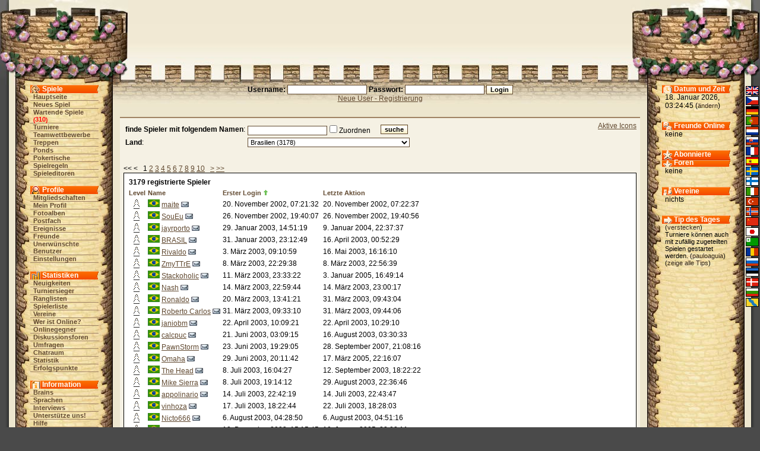

--- FILE ---
content_type: text/html;charset=utf-8
request_url: https://brainking.com/de/PlayerList?a=ap&country=28
body_size: 8821
content:
<html>
<head>
<meta name="Description" content="BrainKing - online Schach, Dame, Backgammon, Reversi, Pente und andere populäre Spiele und Varianten spielen!">
<meta name="Keywords" content="Schach, Dame, Fünf, Gomoku, Reversi, Pente, Backgammon, Brain, König, Brett, Spiel Veriante Online, Internet, Web, Turnier,f, Gomoku, Reversi, Pente, Backgammon, Brain, Kind, Brett, Spiel Veriante Online, Internet, Web, Turnier, Team, Diskussion, Mitgliedschaft Team, Diskussion, Mitgliedschaft">
<meta http-equiv="Content-Type" content="text/html; charset=utf-8">
<meta http-equiv="Pragma" content="no-cache">
<meta http-equiv="Cache-Control" content="must-revalidate, post-check=0, pre-check=0">
<meta http-equiv="Expires" content="Friday, 12-Jul-02 23:59:59 GMT">
<title>BrainKing - Liste aller Spieler (3179)</title>
<link rel="shortcut icon" href="https://i.brainking.com/bk.ico" type="image/x-icon">
<link rel="meta" href="https://brainking.com/labels.rdf" type="application/rdf+xml" title="ICRA labels">
<meta http-equiv="pics-Label" content='(pics-1.1 "http://www.icra.org/pics/vocabularyv03/" l gen true for "http://brainking.com" r (n 0 s 0 v 0 l 0 oa 0 ob 0 oc 0 od 0 oe 0 of 0 og 0 oh 0 c 1) gen true for "http://www.brainking.com" r (n 0 s 0 v 0 l 0 oa 0 ob 0 oc 0 od 0 oe 0 of 0 og 0 oh 0 c 1))'>
<link rel="stylesheet" href="/css/castle-54.css" title="Castle">
<link rel="alternate stylesheet" href="/css/simple-54.css" title="Simple">
<link rel="alternate stylesheet" href="/css/nofonts-54.css" title="No fonts">
<link rel="stylesheet" href="/js/context.css">
<script language="JavaScript" type="text/javascript" src="/js/functions-26.js"></script>
<script language="JavaScript" type="text/javascript" src="/js/styleswitcher-1.js"></script>
<script type="text/javascript">

  var _gaq = _gaq || [];
  _gaq.push(['_setAccount', 'UA-151976-1']);
  _gaq.push(['_setDomainName', 'none']);
  _gaq.push(['_setAllowLinker', true]);
  _gaq.push(['_trackPageview']);

  (function() {
    var ga = document.createElement('script'); ga.type = 'text/javascript'; ga.async = true;
    ga.src = ('https:' == document.location.protocol ? 'https://ssl' : 'http://www') + '.google-analytics.com/ga.js';
    var s = document.getElementsByTagName('script')[0]; s.parentNode.insertBefore(ga, s);
  })();

</script>
</head>
<body onLoad="globalInit();setActiveStyleSheet('Castle', -1);">
<a name="top"></a>

<div id="dragon-right" style="position: absolute; top: 0; right: 0; visibility: hidden; overflow: hidden;"></div>
<div id="flame-right" style="position: absolute; top: 0; right: 0; visibility: hidden; overflow: hidden;"></div>
<script language="JavaScript">
<!--
setTimeout('initDragon(1)', 33000);
//-->
</script>
<table border="0" cellpadding="0" cellspacing="0" align="center" width="100%" height="100%">
<tr id="top-row"><td><table border="0" cellpadding="0" cellspacing="0" align="center" width="100%"><tr>
<td id="top-left-left"></td>
<td id="top-left-center"></td>
<td id="top-left-right"></td>
<td id="top-center" align="center"><img src="https://i.brainking.com/blank.gif" width="547" height="1"></td>
<td id="top-right-left"></td>
<td id="top-right-center"></td>
<td id="top-right-right"></td>
</tr></table>
</td></tr>
<tr><td height="100%">
<table border="0" cellpadding="0" cellspacing="0" align="center" width="100%" height="100%"><tr>
<td id="left-boundary"></td>
<td id="menu-column" valign="top" align="center">
<table cellpadding="0" cellspacing="0" align="center" class="menu-inner-space">
<tr><td id="menu-game-header">Spiele</td></tr>
<tr><td class="menutd"><a href="/de/GameList" class="menu">Hauptseite</a></td></tr>
<tr><td class="menutd"><a href="/de/SelectGameType" class="menu">Neues Spiel</a></td></tr>
<tr><td class="menutd"><a href="/de/WaitingGames" class="menu">Wartende Spiele</a> <span class="rednumber">(<a href="/de/WaitingGames" class="fellow">310</a>)</span></td></tr>
<tr><td class="menutd"><a href="/de/Tournaments" class="menu">Turniere</a></td></tr>
<tr><td class="menutd"><a href="/de/TeamTournaments" class="menu">Teamwettbewerbe</a></td></tr>
<tr><td class="menutd"><a href="/de/Stairs" class="menu">Treppen</a></td></tr>
<tr><td class="menutd"><a href="/de/Pond" class="menu">Ponds</a></td></tr>
<tr><td class="menutd"><a href="/de/PokerTables" class="menu">Pokertische</a></td></tr>
<tr><td class="menutd"><a href="/de/GameRules" class="menu">Spielregeln</a></td></tr>
<tr><td class="menutd"><a href="/de/GameEditors" class="menu">Spieleditoren</a></td></tr>
</table>
<br>
<table cellpadding="0" cellspacing="0" align="center" class="menu-inner-space">
<tr><td id="menu-profile-header">Profile</td></tr>
<tr><td class="menutd"><a href="/de/PaidMembership" class="menu">Mitgliedschaften</a></td></tr>
<tr><td class="menutd"><a href="/de/Profile" class="menu">Mein Profil</a></td></tr>
<tr><td class="menutd"><a href="/de/PhotoAlbum" class="menu">Fotoalben</a></td></tr>
<tr><td class="menutd"><a href="/de/MessageBox" class="menu">Postfach</a></td></tr>
<tr><td class="menutd"><a href="/de/EventBox" class="menu">Ereignisse</a></td></tr>
<tr><td class="menutd"><a href="/de/Friends" class="menu">Freunde</a></td></tr>
<tr><td class="menutd"><a href="/de/Enemies" class="menu">Unerwünschte Benutzer</a></td></tr>
<tr><td class="menutd"><a href="/de/Settings" class="menu">Einstellungen</a></td></tr>
</table>
<br>
<table cellpadding="0" cellspacing="0" align="center" class="menu-inner-space">
<tr><td id="menu-stats-header">Statistiken</td></tr>
<tr><td class="menutd">
<a href="/de/News" class="menu">Neuigkeiten</a></td></tr>
<tr><td class="menutd"><a href="/de/TournamentWinners" class="menu">Turniersieger</a></td></tr>
<tr><td class="menutd"><a href="/de/Ratings" class="menu">Ranglisten</a></td></tr>
<tr><td class="menutd"><a href="/de/PlayerList?a=ap" class="menu">Spielerliste</a></td></tr>
<tr><td class="menutd"><a href="/de/Fellowships" class="menu">Vereine</a></td></tr>
<tr><td class="menutd"><a href="/de/PlayerList" class="menu">Wer ist Online?</a></td></tr>
<tr><td class="menutd"><a href="/de/PlayerList?op=1" class="menu">Onlinegegner</a></td></tr>
<tr><td class="menutd"><a href="/de/Board" class="menu">Diskussionsforen</a></td></tr>
<tr><td class="menutd"><a href="/de/OpinionPollList" class="menu">Umfragen</a></td></tr>
<tr><td class="menutd"><a href="/de/ChatBox" class="menu">Chatraum</a></td></tr>
<tr><td class="menutd"><a href="/de/Statistics" class="menu">Statistik</a></td></tr>
<tr><td class="menutd"><a href="/de/Achievements" class="menu">Erfolgspunkte</a></td></tr>
</table>
<br>
<table cellpadding="0" cellspacing="0" align="center" class="menu-inner-space">
<tr><td id="menu-info-header">Information</td></tr>
<tr><td class="menutd"><a href="/de/Brains" class="menu">Brains</a></td></tr>
<tr><td class="menutd"><a href="/de/Languages" class="menu">Sprachen</a></td></tr>
<tr><td class="menutd"><a href="/de/Interviews" class="menu">Interviews</a></td></tr>
<tr><td class="menutd"><a href="/de/SupportUs" class="menu">Unterstütze uns!</a></td></tr>
<tr><td class="menutd"><a href="/de/Help" class="menu">Hilfe</a></td></tr>
<tr><td class="menutd"><a href="/de/FAQ" class="menu">FAQ</a></td></tr>
<tr><td class="menutd"><a href="/de/ContactUs" class="menu">Kontakt</a></td></tr>
<tr><td class="menutd"><a href="/de/Links" class="menu">Links</a></td></tr>
</table>
<br>
<table cellpadding="0" cellspacing="0" align="center" class="menu-inner-space">
<tr><td class="menutd"><a href="/de/Logout" class="menu">Abmelden</a></td></tr>
</table>
</td>
<td id="center-header" valign="top">
<center>
<form action="/de/DoLogin" method="post"><span class="form-label">Username: <input type="text" id="username" name="username" value="" size="20" class="inputbox"> Passwort: <input type="password" id="password" name="password" value="" size="20" class="inputbox"> </span><input type="hidden" id="fwa" name="fwa" value="PlayerList?a=ap&country=28"><input type="hidden" id="remember" name="remember" value="0"><input type="submit" id="submit" name="submit" value="Login" class="inputbutton"><br><a href="/de/RegPage">Neue User - Registrierung</a></form>
</center>
<div id="set-style-result"></div>
<div class="prostor">
<div class="obsah">
<div class="to-right"><a href="Statistics?p=5">Aktive Icons</a></div>
<form action="PlayerList" method="get">
<table><tr>
<td><b>finde Spieler mit folgendem Namen</b>:</td><td><input type="text" id="utf" name="utf" value="" class="inputbox"><input type="checkbox" id="coch" name="coch" value="1">Zuordnen</td><td><input type="submit" id="submit" name="submit" value="suche" class="inputbutton"></td></tr>
<tr><td><b>Land</b>:</td><td colspan="2"><select id="country" name="country" class="inputbox"><option value="0">--<option value="1">Afghanistan (433)<option value="220">Ägypten (150)<option value="2">Albanien (201)<option value="3">Algerien (212)<option value="4">American Samoa (139)<option value="5">Andorra (130)<option value="6">Angola (103)<option value="7">Anguilla (66)<option value="8">Antarktis (138)<option value="9">Antigua a Barbuda (55)<option value="61">Äquatorial Guinea (35)<option value="10">Argentinien (480)<option value="11">Armenien (127)<option value="12">Aruba (86)<option value="15">Aserbaidschan (219)<option value="64">Äthiopien (71)<option value="13">Australien (975)<option value="16">Bahamas (117)<option value="17">Bahrain (131)<option value="18">Bangladesch (123)<option value="19">Barbados (109)<option value="232">Baskenland (65)<option value="233">Bayern (99)<option value="20">Belgien (641)<option value="21">Belize (101)<option value="22">Benin (77)<option value="23">Bermudas (102)<option value="24">Bhutan (74)<option value="25">Bolivien (120)<option value="236">Bosnien und Herzegowina (114)<option value="26">Botswana (49)<option value="27">Bouvet Island (26)<option value="28" selected>Brasilien (3178)<option value="29">British Indian Ocean Territory (76)<option value="30">Brunei Darussalam (81)<option value="31">Bulgarien (2074)<option value="32">Burkina Faso (75)<option value="33">Burundi (41)<option value="38">Cayman-Inseln (38)<option value="41">Chile (247)<option value="42">China (474)<option value="44">Cocos (Keeling) Islands (46)<option value="45">Comoros (38)<option value="48">Cook-Inseln (73)<option value="49">Costa Rica (84)<option value="55">Dänemark (388)<option value="47">Demokratische Republik Kongo (37)<option value="77">Deutschland (1129)<option value="57">Dominica (42)<option value="58">Dominikanische Republik (120)<option value="56">Dschibuti (34)<option value="59">Ekuador (108)<option value="54">Elfenbeinküste (61)<option value="60">El Salvador (78)<option value="228">England (676)<option value="62">Eritrea (59)<option value="63">Estland (1546)<option value="65">Falkland Inseln (Malvinas) (39)<option value="66">Faröer (34)<option value="67">Fiji (81)<option value="68">Finnland (479)<option value="70">France, Metropolitan (225)<option value="69">Frankreich (1664)<option value="71">Französisch-Guyana (74)<option value="72">Französisch-Polynesien (39)<option value="73">French Southern Territories (26)<option value="74">Gabun (35)<option value="75">Gambia (40)<option value="76">Georgien (155)<option value="78">Ghana (74)<option value="79">Gibraltar (68)<option value="82">Grenada (33)<option value="80">Griechenland (245)<option value="81">Grönland (68)<option value="83">Guadaloupe (41)<option value="84">Guam (64)<option value="85">Guatemala (76)<option value="86">Guinea (43)<option value="87">Guinea-Bissau (124)<option value="88">Guyana (28)<option value="89">Haiti (90)<option value="90">Heard Island and McDonald Islands (36)<option value="91">Honduras (74)<option value="237">Hong Kong (80)<option value="94">Indien (502)<option value="221">Indonesien (167)<option value="96">Irak (71)<option value="95">Iran (207)<option value="97">Irland (243)<option value="93">Island (107)<option value="98">Israel (392)<option value="99">Italien (1278)<option value="100">Jamaika (103)<option value="101">Japan (341)<option value="214">Jemen (60)<option value="102">Jordanien (67)<option value="34">Kambodscha (54)<option value="35">Kamerun (77)<option value="36">Kanada (1154)<option value="37">Kapverdische Inseln (74)<option value="240">Katalanien (54)<option value="103">Kenia (75)<option value="104">Kiribati (27)<option value="244">Kolumbien (211)<option value="46">Kongo (38)<option value="242">Krim (35)<option value="50">Kroatien (134)<option value="51">Kuba (96)<option value="107">Kuwait (120)<option value="108">Laos (41)<option value="238">Lappland (38)<option value="111">Lesotho (40)<option value="109">Lettland (249)<option value="110">Libanon (128)<option value="112">Liberia (106)<option value="114">Liechtenstein (44)<option value="222">Litauen (134)<option value="115">Luxemburg (82)<option value="113">Lybien (56)<option value="116">Macau (40)<option value="117">Madagaskar (83)<option value="118">Malawi (86)<option value="234">Malaysia (226)<option value="119">Malediven (130)<option value="120">Mali (62)<option value="121">Malta (76)<option value="132">Marokko (128)<option value="122">Marshall-Inseln (65)<option value="123">Martinique (45)<option value="124">Mauretanien (35)<option value="125">Mauritius (70)<option value="126">Mayotte (31)<option value="243">Mazedonien (57)<option value="127">Mexiko (580)<option value="128">Moldavien (116)<option value="129">Monaco (47)<option value="130">Mongolei (83)<option value="131">Montserrat (32)<option value="133">Mozambique (66)<option value="134">Myanmar (49)<option value="135">Namibia (68)<option value="136">Nauru (25)<option value="137">Nepal (78)<option value="140">Neukaledonien (45)<option value="141">Neuseeland (193)<option value="142">Nicaragua (59)<option value="138">Niederlande (1577)<option value="139">Niederländisch-Antillen (93)<option value="143">Niger (50)<option value="144">Niue (32)<option value="231">Nordirland (46)<option value="105">Nordkorea (49)<option value="146">Nordwest Marianen Inseln (96)<option value="145">Norfolkinseln (59)<option value="147">Norwegen (308)<option value="148">Oman (68)<option value="14">Österreich :-) (315)<option value="235">Osttimor (32)<option value="223">Pakistan (142)<option value="241">Palästina (46)<option value="149">Palau (36)<option value="150">Panama (91)<option value="151">Papua-Neuguinea (72)<option value="152">Paraguay (89)<option value="153">Peru (264)<option value="154">Philippinen (225)<option value="155">Pitcairn (30)<option value="156">Polen (581)<option value="157">Portugal (1272)<option value="158">Puerto Rico (95)<option value="159">Qatar (51)<option value="161">Réunion (39)<option value="160">Ruanda (48)<option value="224">Rumänien (1178)<option value="218">Russland (3304)<option value="163">Saint Kitts and Nevis (39)<option value="164">Saint Lucia (37)<option value="165">Saint Pierre and Miquelon (43)<option value="166">Saint Vincent and the Grenadines (37)<option value="175">Salomonen-Inseln (31)<option value="215">Sambia (85)<option value="167">Samoa (35)<option value="162">Sankt Helena (40)<option value="168">San Marino (36)<option value="188">São Tomé and Príncipe (35)<option value="245">Sardinien (41)<option value="169">Saudi-Arabien (88)<option value="229">Schottland (159)<option value="185">Schweden (781)<option value="186">Schweiz (286)<option value="170">Senegal (115)<option value="225">Serbien (102)<option value="171">Seychellen (56)<option value="172">Sierra Leone (76)<option value="216">Simbabwe (38)<option value="173">Singapur (151)<option value="174">Slowakei (2239)<option value="217">Slowenien (120)<option value="176">Somalia (69)<option value="178">South Georgia and the South Sandwich Islands (43)<option value="179">Spanien/Kanarische Inseln (781)<option value="180">Sri Lanka (96)<option value="177">Südafrika (176)<option value="181">Sudan (31)<option value="106">Südkorea (46)<option value="182">Surinam (57)<option value="183">Svalbard and Jan Mayen (40)<option value="184">Swasiland (31)<option value="187">Syrien (67)<option value="190">Tadschikistan (76)<option value="189">Taiwan (107)<option value="191">Tansania (68)<option value="192">Thailand (113)<option value="227">Tibet (52)<option value="193">Togo (65)<option value="194">Tokelau (32)<option value="195">Tonga (50)<option value="196">Trinidad und Tobago (93)<option value="40">Tschad (35)<option value="53">Tschechische Republik (6733)<option value="239">Tschetschenien (80)<option value="197">Tunesien (128)<option value="198">Türkei (9785)<option value="199">Turkmenistan (73)<option value="200">Turks and Caicos Islands (57)<option value="201">Tuvalu (50)<option value="202">Uganda (103)<option value="226">Ukraine (682)<option value="92">Ungarn (172)<option value="206">Uruguay (126)<option value="205">USA (11988)<option value="207">Vanuatu (41)<option value="208">Vatikan-Stadt (64)<option value="209">Venezuela (223)<option value="203">Vereinigte Arabische Emirate (89)<option value="204">Vereinigtes Königriech (1815)<option value="210">Vietnam (191)<option value="211">Virgin Islands, British (70)<option value="212">Virgin Islands, British (44)<option value="230">Wales (92)<option value="213">Wallis and Fortuna Islands (39)<option value="43">Weihnachtsinseln (33)<option value="219">Weissrussland (242)<option value="39">Zentralafrikanische Republik (47)<option value="52">Zypern (108)</select></td><td id="searchStatus"></td></tr></table><input type="hidden" id="a" name="a" value="ap">
</form>
<br>
&lt;&lt; &lt; &nbsp;&nbsp;1  <a href="PlayerList?bms=50&a=ap&country=28">2</a> <a href="PlayerList?bms=100&a=ap&country=28">3</a> <a href="PlayerList?bms=150&a=ap&country=28">4</a> <a href="PlayerList?bms=200&a=ap&country=28">5</a> <a href="PlayerList?bms=250&a=ap&country=28">6</a> <a href="PlayerList?bms=300&a=ap&country=28">7</a> <a href="PlayerList?bms=350&a=ap&country=28">8</a> <a href="PlayerList?bms=400&a=ap&country=28">9</a> <a href="PlayerList?bms=450&a=ap&country=28">10</a> &nbsp;&nbsp;<a href="PlayerList?bms=50&a=ap&country=28">&gt;</a> <a href="PlayerList?bms=3150&a=ap&country=28">&gt;&gt;</a><br>
<div class="padded-border hilite-table">
<table cellpadding=2 cellspacing=0>
<tr>
<td colspan=4><b>3179 registrierte Spieler</b></td></tr>
<tr>
<td align=center><b><a href="DoSettings?psb=1&fwa=PlayerList!a=ap$country=28" class="menu">Level</a></b></td>
<td><b><a href="DoSettings?psb=2&fwa=PlayerList!a=ap$country=28" class="menu">Name</a></b></td>
<td><b><a href="DoSettings?psb=-3&fwa=PlayerList!a=ap$country=28" class="menu">Erster Login</a>&nbsp;<img src="https://i.brainking.com/up1.gif"></b></td>
<td><b><a href="DoSettings?psb=4&fwa=PlayerList!a=ap$country=28" class="menu">Letzte Aktion</a></b></td>
</tr>
<tr><td align=center><img src="https://i.brainking.com/chess/wp1.gif" title="maite, Brasilien, Brain Bauer (Pawn), weiblich"></td><td><a href="PlayerList?a=ap&country=28"><img src="https://i.brainking.com/flags/brazil2.gif" width="20" height="13" title="Brasilien, 3178 Spieler" border="0"></a>&nbsp;<a href="Profile?u=649">maite</a>&nbsp;<a href="WriteMessage?mti=649"><img src=https://i.brainking.com/letter.jpg border=0></a></td><td>20. November 2002, 07:21:32</td><td>20. November 2002, 07:22:37</td></tr>
<tr><td align=center><img src="https://i.brainking.com/chess/wp1.gif" title="SouEu, Brasilien, Brain Bauer (Pawn), männlich"></td><td><a href="PlayerList?a=ap&country=28"><img src="https://i.brainking.com/flags/brazil2.gif" width="20" height="13" title="Brasilien, 3178 Spieler" border="0"></a>&nbsp;<a href="Profile?u=839">SouEu</a>&nbsp;<a href="WriteMessage?mti=839"><img src=https://i.brainking.com/letter.jpg border=0></a></td><td>26. November 2002, 19:40:07</td><td>26. November 2002, 19:40:56</td></tr>
<tr><td align=center><img src="https://i.brainking.com/chess/wp1.gif" title="jayrporto, Brasilien, Brain Bauer (Pawn), männlich"></td><td><a href="PlayerList?a=ap&country=28"><img src="https://i.brainking.com/flags/brazil2.gif" width="20" height="13" title="Brasilien, 3178 Spieler" border="0"></a>&nbsp;<a href="Profile?u=2390">jayrporto</a>&nbsp;<a href="WriteMessage?mti=2390"><img src=https://i.brainking.com/letter.jpg border=0></a></td><td>29. Januar 2003, 14:51:19</td><td>9. Januar 2004, 22:37:37</td></tr>
<tr><td align=center><img src="https://i.brainking.com/chess/wp1.gif" title="BRASIL, Brasilien, Brain Bauer (Pawn), männlich"></td><td><a href="PlayerList?a=ap&country=28"><img src="https://i.brainking.com/flags/brazil2.gif" width="20" height="13" title="Brasilien, 3178 Spieler" border="0"></a>&nbsp;<a href="Profile?u=2455">BRASIL</a>&nbsp;<a href="WriteMessage?mti=2455"><img src=https://i.brainking.com/letter.jpg border=0></a></td><td>31. Januar 2003, 23:12:49</td><td>16. April 2003, 00:52:29</td></tr>
<tr><td align=center><img src="https://i.brainking.com/chess/wp1.gif" title="Rivaldo, Brasilien, Brain Bauer (Pawn), männlich"></td><td><a href="PlayerList?a=ap&country=28"><img src="https://i.brainking.com/flags/brazil2.gif" width="20" height="13" title="Brasilien, 3178 Spieler" border="0"></a>&nbsp;<a href="Profile?u=3201">Rivaldo</a>&nbsp;<a href="WriteMessage?mti=3201"><img src=https://i.brainking.com/letter.jpg border=0></a></td><td>3. März 2003, 09:10:59</td><td>16. Mai 2003, 16:16:10</td></tr>
<tr><td align=center><img src="https://i.brainking.com/chess/wp1.gif" title="ZmyTTrE, Brasilien, Brain Bauer (Pawn), männlich"></td><td><a href="PlayerList?a=ap&country=28"><img src="https://i.brainking.com/flags/brazil2.gif" width="20" height="13" title="Brasilien, 3178 Spieler" border="0"></a>&nbsp;<a href="Profile?u=3369">ZmyTTrE</a>&nbsp;<a href="WriteMessage?mti=3369"><img src=https://i.brainking.com/letter.jpg border=0></a></td><td>8. März 2003, 22:29:38</td><td>8. März 2003, 22:56:39</td></tr>
<tr><td align=center><img src="https://i.brainking.com/chess/wp1.gif" title="Stackoholic, Brasilien, Brain Bauer (Pawn), männlich"></td><td><a href="PlayerList?a=ap&country=28"><img src="https://i.brainking.com/flags/brazil2.gif" width="20" height="13" title="Brasilien, 3178 Spieler" border="0"></a>&nbsp;<a href="Profile?u=3492">Stackoholic</a>&nbsp;<a href="WriteMessage?mti=3492"><img src=https://i.brainking.com/letter.jpg border=0></a></td><td>11. März 2003, 23:33:22</td><td>3. Januar 2005, 16:49:14</td></tr>
<tr><td align=center><img src="https://i.brainking.com/chess/wp1.gif" title="Nash, Brasilien, Brain Bauer (Pawn), männlich"></td><td><a href="PlayerList?a=ap&country=28"><img src="https://i.brainking.com/flags/brazil2.gif" width="20" height="13" title="Brasilien, 3178 Spieler" border="0"></a>&nbsp;<a href="Profile?u=3605">Nash</a>&nbsp;<a href="WriteMessage?mti=3605"><img src=https://i.brainking.com/letter.jpg border=0></a></td><td>14. März 2003, 22:59:44</td><td>14. März 2003, 23:00:17</td></tr>
<tr><td align=center><img src="https://i.brainking.com/chess/wp1.gif" title="Ronaldo, Brasilien, Brain Bauer (Pawn), männlich"></td><td><a href="PlayerList?a=ap&country=28"><img src="https://i.brainking.com/flags/brazil2.gif" width="20" height="13" title="Brasilien, 3178 Spieler" border="0"></a>&nbsp;<a href="Profile?u=3833">Ronaldo</a>&nbsp;<a href="WriteMessage?mti=3833"><img src=https://i.brainking.com/letter.jpg border=0></a></td><td>20. März 2003, 13:41:21</td><td>31. März 2003, 09:43:04</td></tr>
<tr><td align=center><img src="https://i.brainking.com/chess/wp1.gif" title="Roberto Carlos, Brasilien, Brain Bauer (Pawn), männlich"></td><td><a href="PlayerList?a=ap&country=28"><img src="https://i.brainking.com/flags/brazil2.gif" width="20" height="13" title="Brasilien, 3178 Spieler" border="0"></a>&nbsp;<a href="Profile?u=4177">Roberto Carlos</a>&nbsp;<a href="WriteMessage?mti=4177"><img src=https://i.brainking.com/letter.jpg border=0></a></td><td>31. März 2003, 09:33:10</td><td>31. März 2003, 09:44:06</td></tr>
<tr><td align=center><img src="https://i.brainking.com/chess/wp1.gif" title="janiobm, Brasilien, Brain Bauer (Pawn), männlich"></td><td><a href="PlayerList?a=ap&country=28"><img src="https://i.brainking.com/flags/brazil2.gif" width="20" height="13" title="Brasilien, 3178 Spieler" border="0"></a>&nbsp;<a href="Profile?u=4687">janiobm</a>&nbsp;<a href="WriteMessage?mti=4687"><img src=https://i.brainking.com/letter.jpg border=0></a></td><td>22. April 2003, 10:09:21</td><td>22. April 2003, 10:29:10</td></tr>
<tr><td align=center><img src="https://i.brainking.com/chess/wp1.gif" title="calcpuc, Brasilien, Brain Bauer (Pawn), männlich"></td><td><a href="PlayerList?a=ap&country=28"><img src="https://i.brainking.com/flags/brazil2.gif" width="20" height="13" title="Brasilien, 3178 Spieler" border="0"></a>&nbsp;<a href="Profile?u=6035">calcpuc</a>&nbsp;<a href="WriteMessage?mti=6035"><img src=https://i.brainking.com/letter.jpg border=0></a></td><td>21. Juni 2003, 03:09:15</td><td>16. August 2003, 03:30:33</td></tr>
<tr><td align=center><img src="https://i.brainking.com/chess/wp1.gif" title="PawnStorm, Brasilien, Brain Bauer (Pawn), männlich"></td><td><a href="PlayerList?a=ap&country=28"><img src="https://i.brainking.com/flags/brazil2.gif" width="20" height="13" title="Brasilien, 3178 Spieler" border="0"></a>&nbsp;<a href="Profile?u=6119">PawnStorm</a>&nbsp;<a href="WriteMessage?mti=6119"><img src=https://i.brainking.com/letter.jpg border=0></a></td><td>23. Juni 2003, 19:29:05</td><td>28. September 2007, 21:08:16</td></tr>
<tr><td align=center><img src="https://i.brainking.com/chess/wp1.gif" title="Omaha, Brasilien, Brain Bauer (Pawn), weiblich"></td><td><a href="PlayerList?a=ap&country=28"><img src="https://i.brainking.com/flags/brazil2.gif" width="20" height="13" title="Brasilien, 3178 Spieler" border="0"></a>&nbsp;<a href="Profile?u=6227">Omaha</a>&nbsp;<a href="WriteMessage?mti=6227"><img src=https://i.brainking.com/letter.jpg border=0></a></td><td>29. Juni 2003, 20:11:42</td><td>17. März 2005, 22:16:07</td></tr>
<tr><td align=center><img src="https://i.brainking.com/chess/wp1.gif" title="The Head, Brasilien, Brain Bauer (Pawn), männlich"></td><td><a href="PlayerList?a=ap&country=28"><img src="https://i.brainking.com/flags/brazil2.gif" width="20" height="13" title="Brasilien, 3178 Spieler" border="0"></a>&nbsp;<a href="Profile?u=6427">The Head</a>&nbsp;<a href="WriteMessage?mti=6427"><img src=https://i.brainking.com/letter.jpg border=0></a></td><td>8. Juli 2003, 16:04:27</td><td>12. September 2003, 18:22:22</td></tr>
<tr><td align=center><img src="https://i.brainking.com/chess/wp1.gif" title="Mike Sierra, Brasilien, Brain Bauer (Pawn), männlich"></td><td><a href="PlayerList?a=ap&country=28"><img src="https://i.brainking.com/flags/brazil2.gif" width="20" height="13" title="Brasilien, 3178 Spieler" border="0"></a>&nbsp;<a href="Profile?u=6430">Mike Sierra</a>&nbsp;<a href="WriteMessage?mti=6430"><img src=https://i.brainking.com/letter.jpg border=0></a></td><td>8. Juli 2003, 19:14:12</td><td>29. August 2003, 22:36:46</td></tr>
<tr><td align=center><img src="https://i.brainking.com/chess/wp1.gif" title="appolinario, Brasilien, Brain Bauer (Pawn), männlich"></td><td><a href="PlayerList?a=ap&country=28"><img src="https://i.brainking.com/flags/brazil2.gif" width="20" height="13" title="Brasilien, 3178 Spieler" border="0"></a>&nbsp;<a href="Profile?u=6539">appolinario</a>&nbsp;<a href="WriteMessage?mti=6539"><img src=https://i.brainking.com/letter.jpg border=0></a></td><td>14. Juli 2003, 22:42:19</td><td>14. Juli 2003, 22:43:47</td></tr>
<tr><td align=center><img src="https://i.brainking.com/chess/wp1.gif" title="vinhoza, Brasilien, Brain Bauer (Pawn), männlich"></td><td><a href="PlayerList?a=ap&country=28"><img src="https://i.brainking.com/flags/brazil2.gif" width="20" height="13" title="Brasilien, 3178 Spieler" border="0"></a>&nbsp;<a href="Profile?u=6588">vinhoza</a>&nbsp;<a href="WriteMessage?mti=6588"><img src=https://i.brainking.com/letter.jpg border=0></a></td><td>17. Juli 2003, 18:22:44</td><td>22. Juli 2003, 18:28:03</td></tr>
<tr><td align=center><img src="https://i.brainking.com/chess/wp1.gif" title="Nicto666, Brasilien, Brain Bauer (Pawn), männlich"></td><td><a href="PlayerList?a=ap&country=28"><img src="https://i.brainking.com/flags/brazil2.gif" width="20" height="13" title="Brasilien, 3178 Spieler" border="0"></a>&nbsp;<a href="Profile?u=6922">Nicto666</a>&nbsp;<a href="WriteMessage?mti=6922"><img src=https://i.brainking.com/letter.jpg border=0></a></td><td>6. August 2003, 04:28:50</td><td>6. August 2003, 04:51:16</td></tr>
<tr><td align=center><img src="https://i.brainking.com/chess/wp1.gif" title="WurzelsFan, Brasilien, Brain Bauer (Pawn), weiblich"></td><td><a href="PlayerList?a=ap&country=28"><img src="https://i.brainking.com/flags/brazil2.gif" width="20" height="13" title="Brasilien, 3178 Spieler" border="0"></a>&nbsp;<a href="Profile?u=8827">WurzelsFan</a>&nbsp;<a href="WriteMessage?mti=8827"><img src=https://i.brainking.com/letter.jpg border=0></a></td><td>12. Dezember 2003, 15:15:45</td><td>10. Januar 2005, 22:02:11</td></tr>
<tr><td align=center><img src="https://i.brainking.com/chess/wp1.gif" title="havran Rick, Brasilien, Brain Bauer (Pawn), männlich"></td><td><a href="PlayerList?a=ap&country=28"><img src="https://i.brainking.com/flags/brazil2.gif" width="20" height="13" title="Brasilien, 3178 Spieler" border="0"></a>&nbsp;<a href="Profile?u=9512">havran Rick</a>&nbsp;<a href="WriteMessage?mti=9512"><img src=https://i.brainking.com/letter.jpg border=0></a></td><td>25. März 2004, 14:08:10</td><td>3. März 2005, 18:33:45</td></tr>
<tr><td align=center><img src="https://i.brainking.com/chess/wp1.gif" title="starsid, Brasilien, Brain Bauer (Pawn), männlich"></td><td><a href="PlayerList?a=ap&country=28"><img src="https://i.brainking.com/flags/brazil2.gif" width="20" height="13" title="Brasilien, 3178 Spieler" border="0"></a>&nbsp;<a href="Profile?u=10127">starsid</a>&nbsp;<a href="WriteMessage?mti=10127"><img src=https://i.brainking.com/letter.jpg border=0></a></td><td>9. Juli 2004, 17:18:48</td><td>9. Juli 2004, 17:18:48</td></tr>
<tr><td align=center><img src="https://i.brainking.com/chess/wp1.gif" title="sexy girl, Brasilien, Brain Bauer (Pawn), weiblich"></td><td><a href="PlayerList?a=ap&country=28"><img src="https://i.brainking.com/flags/brazil2.gif" width="20" height="13" title="Brasilien, 3178 Spieler" border="0"></a>&nbsp;<a href="Profile?u=10364">sexy girl</a>&nbsp;<a href="WriteMessage?mti=10364"><img src=https://i.brainking.com/letter.jpg border=0></a></td><td>26. Juli 2004, 16:13:41</td><td>24. Oktober 2004, 18:03:37</td></tr>
<tr><td align=center><img src="https://i.brainking.com/chess/wp1.gif" title="andredamazio, Brasilien, Brain Bauer (Pawn), männlich"></td><td><a href="PlayerList?a=ap&country=28"><img src="https://i.brainking.com/flags/brazil2.gif" width="20" height="13" title="Brasilien, 3178 Spieler" border="0"></a>&nbsp;<a href="Profile?u=11067">andredamazio</a>&nbsp;<a href="WriteMessage?mti=11067"><img src=https://i.brainking.com/letter.jpg border=0></a></td><td>21. September 2004, 21:22:53</td><td>21. September 2004, 21:22:53</td></tr>
<tr><td align=center><img src="https://i.brainking.com/chess/wp1.gif" title="Kakadu, Brasilien, Brain Bauer (Pawn), männlich"></td><td><a href="PlayerList?a=ap&country=28"><img src="https://i.brainking.com/flags/brazil2.gif" width="20" height="13" title="Brasilien, 3178 Spieler" border="0"></a>&nbsp;<a href="Profile?u=12814">Kakadu</a>&nbsp;<a href="WriteMessage?mti=12814"><img src=https://i.brainking.com/letter.jpg border=0></a></td><td>3. Januar 2005, 17:57:21</td><td>3. Januar 2005, 17:57:21</td></tr>
<tr><td align=center><img src="https://i.brainking.com/chess/wp1.gif" title="Antonius, Brasilien, Brain Bauer (Pawn), männlich"></td><td><a href="PlayerList?a=ap&country=28"><img src="https://i.brainking.com/flags/brazil2.gif" width="20" height="13" title="Brasilien, 3178 Spieler" border="0"></a>&nbsp;<a href="Profile?u=13805">Antonius</a>&nbsp;<a href="WriteMessage?mti=13805"><img src=https://i.brainking.com/letter.jpg border=0></a></td><td>17. Feburar 2005, 15:39:56</td><td>17. Feburar 2005, 15:39:56</td></tr>
<tr><td align=center><img src="https://i.brainking.com/chess/wp1.gif" title="gbsalvio, Brasilien, Brain Bauer (Pawn), männlich"></td><td><a href="PlayerList?a=ap&country=28"><img src="https://i.brainking.com/flags/brazil2.gif" width="20" height="13" title="Brasilien, 3178 Spieler" border="0"></a>&nbsp;<a href="Profile?u=13806">gbsalvio</a>&nbsp;<a href="WriteMessage?mti=13806"><img src=https://i.brainking.com/letter.jpg border=0></a></td><td>17. Feburar 2005, 15:54:08</td><td>18. Feburar 2016, 22:53:38</td></tr>
<tr><td align=center><img src="https://i.brainking.com/chess/wp1.gif" title="MRBLONDE, Brasilien, Brain Bauer (Pawn), männlich"></td><td><a href="PlayerList?a=ap&country=28"><img src="https://i.brainking.com/flags/brazil2.gif" width="20" height="13" title="Brasilien, 3178 Spieler" border="0"></a>&nbsp;<a href="Profile?u=14025">MRBLONDE</a>&nbsp;<a href="WriteMessage?mti=14025"><img src=https://i.brainking.com/letter.jpg border=0></a></td><td>28. Feburar 2005, 20:39:23</td><td>28. Feburar 2005, 20:39:23</td></tr>
<tr><td align=center><img src="https://i.brainking.com/chess/wp1.gif" title="Zpaulo, Brasilien, Brain Bauer (Pawn), männlich"></td><td><a href="PlayerList?a=ap&country=28"><img src="https://i.brainking.com/flags/brazil2.gif" width="20" height="13" title="Brasilien, 3178 Spieler" border="0"></a>&nbsp;<a href="Profile?u=14530">Zpaulo</a>&nbsp;<a href="WriteMessage?mti=14530"><img src=https://i.brainking.com/letter.jpg border=0></a></td><td>29. März 2005, 20:36:39</td><td>29. März 2005, 20:36:39</td></tr>
<tr><td align=center><img src="https://i.brainking.com/chess/wp1.gif" title="cesarakg, Brasilien, Brain Bauer (Pawn), männlich"></td><td><a href="PlayerList?a=ap&country=28"><img src="https://i.brainking.com/flags/brazil2.gif" width="20" height="13" title="Brasilien, 3178 Spieler" border="0"></a>&nbsp;<a href="Profile?u=14810">cesarakg</a>&nbsp;<a href="WriteMessage?mti=14810"><img src=https://i.brainking.com/letter.jpg border=0></a></td><td>15. April 2005, 06:35:47</td><td>4. Oktober 2005, 23:12:42</td></tr>
<tr><td align=center><img src="https://i.brainking.com/chess/wp1.gif" title="wsdney, Brasilien, Brain Bauer (Pawn), männlich"></td><td><a href="PlayerList?a=ap&country=28"><img src="https://i.brainking.com/flags/brazil2.gif" width="20" height="13" title="Brasilien, 3178 Spieler" border="0"></a>&nbsp;<a href="Profile?u=14814">wsdney</a>&nbsp;<a href="WriteMessage?mti=14814"><img src=https://i.brainking.com/letter.jpg border=0></a></td><td>15. April 2005, 07:31:04</td><td>15. April 2005, 07:31:04</td></tr>
<tr><td align=center><img src="https://i.brainking.com/chess/wp1.gif" title="asantos82, Brasilien, Brain Bauer (Pawn), männlich"></td><td><a href="PlayerList?a=ap&country=28"><img src="https://i.brainking.com/flags/brazil2.gif" width="20" height="13" title="Brasilien, 3178 Spieler" border="0"></a>&nbsp;<a href="Profile?u=14826">asantos82</a>&nbsp;<a href="WriteMessage?mti=14826"><img src=https://i.brainking.com/letter.jpg border=0></a></td><td>15. April 2005, 16:16:35</td><td>15. April 2005, 16:16:35</td></tr>
<tr><td align=center><img src="https://i.brainking.com/chess/wp1.gif" title="Lucol, Brasilien, Brain Bauer (Pawn), männlich"></td><td><a href="PlayerList?a=ap&country=28"><img src="https://i.brainking.com/flags/brazil2.gif" width="20" height="13" title="Brasilien, 3178 Spieler" border="0"></a>&nbsp;<a href="Profile?u=14830">Lucol</a>&nbsp;<a href="WriteMessage?mti=14830"><img src=https://i.brainking.com/letter.jpg border=0></a></td><td>15. April 2005, 21:20:06</td><td>15. April 2005, 21:38:13</td></tr>
<tr><td align=center><img src="https://i.brainking.com/chess/wp1.gif" title="mjbell, Brasilien, Brain Bauer (Pawn), männlich"></td><td><a href="PlayerList?a=ap&country=28"><img src="https://i.brainking.com/flags/brazil2.gif" width="20" height="13" title="Brasilien, 3178 Spieler" border="0"></a>&nbsp;<a href="Profile?u=14845">mjbell</a>&nbsp;<a href="WriteMessage?mti=14845"><img src=https://i.brainking.com/letter.jpg border=0></a></td><td>16. April 2005, 18:46:34</td><td>16. April 2005, 18:46:34</td></tr>
<tr><td align=center><img src="https://i.brainking.com/chess/wp1.gif" title="Ma, Brasilien, Brain Bauer (Pawn), weiblich"></td><td><a href="PlayerList?a=ap&country=28"><img src="https://i.brainking.com/flags/brazil2.gif" width="20" height="13" title="Brasilien, 3178 Spieler" border="0"></a>&nbsp;<a href="Profile?u=14942">Ma</a>&nbsp;<a href="WriteMessage?mti=14942"><img src=https://i.brainking.com/letter.jpg border=0></a></td><td>20. April 2005, 06:01:28</td><td>20. April 2005, 06:53:41</td></tr>
<tr><td align=center><img src="https://i.brainking.com/chess/wp1.gif" title="Renato Ribeiro, Brasilien, Brain Bauer (Pawn), männlich"></td><td><a href="PlayerList?a=ap&country=28"><img src="https://i.brainking.com/flags/brazil2.gif" width="20" height="13" title="Brasilien, 3178 Spieler" border="0"></a>&nbsp;<a href="Profile?u=14981">Renato Ribeiro</a>&nbsp;<a href="WriteMessage?mti=14981"><img src=https://i.brainking.com/letter.jpg border=0></a></td><td>21. April 2005, 14:45:36</td><td>29. April 2005, 19:11:04</td></tr>
<tr><td align=center><img src="https://i.brainking.com/chess/wp1.gif" title="jocavargas, Brasilien, Brain Bauer (Pawn), männlich"></td><td><a href="PlayerList?a=ap&country=28"><img src="https://i.brainking.com/flags/brazil2.gif" width="20" height="13" title="Brasilien, 3178 Spieler" border="0"></a>&nbsp;<a href="Profile?u=15017">jocavargas</a>&nbsp;<a href="WriteMessage?mti=15017"><img src=https://i.brainking.com/letter.jpg border=0></a></td><td>22. April 2005, 22:09:01</td><td>22. April 2005, 22:09:01</td></tr>
<tr><td align=center><img src="https://i.brainking.com/chess/wp1.gif" title="Flavio Uriondo, Brasilien, Brain Bauer (Pawn), männlich"></td><td><a href="PlayerList?a=ap&country=28"><img src="https://i.brainking.com/flags/brazil2.gif" width="20" height="13" title="Brasilien, 3178 Spieler" border="0"></a>&nbsp;<a href="Profile?u=15034">Flavio Uriondo</a>&nbsp;<a href="WriteMessage?mti=15034"><img src=https://i.brainking.com/letter.jpg border=0></a></td><td>23. April 2005, 19:12:25</td><td>23. April 2005, 19:18:46</td></tr>
<tr><td align=center><img src="https://i.brainking.com/chess/wp1.gif" title="mascarenhas, Brasilien, Brain Bauer (Pawn), männlich"></td><td><a href="PlayerList?a=ap&country=28"><img src="https://i.brainking.com/flags/brazil2.gif" width="20" height="13" title="Brasilien, 3178 Spieler" border="0"></a>&nbsp;<a href="Profile?u=15108">mascarenhas</a>&nbsp;<a href="WriteMessage?mti=15108"><img src=https://i.brainking.com/letter.jpg border=0></a></td><td>27. April 2005, 07:06:31</td><td>27. April 2005, 07:06:31</td></tr>
<tr><td align=center><img src="https://i.brainking.com/chess/wp1.gif" title="Andrerib, Brasilien, Brain Bauer (Pawn), männlich"></td><td><a href="PlayerList?a=ap&country=28"><img src="https://i.brainking.com/flags/brazil2.gif" width="20" height="13" title="Brasilien, 3178 Spieler" border="0"></a>&nbsp;<a href="Profile?u=15110">Andrerib</a>&nbsp;<a href="WriteMessage?mti=15110"><img src=https://i.brainking.com/letter.jpg border=0></a></td><td>27. April 2005, 07:06:31</td><td>27. April 2005, 07:06:31</td></tr>
<tr><td align=center><img src="https://i.brainking.com/chess/wp1.gif" title="LeandroT, Brasilien, Brain Bauer (Pawn), männlich"></td><td><a href="PlayerList?a=ap&country=28"><img src="https://i.brainking.com/flags/brazil2.gif" width="20" height="13" title="Brasilien, 3178 Spieler" border="0"></a>&nbsp;<a href="Profile?u=15116">LeandroT</a>&nbsp;<a href="WriteMessage?mti=15116"><img src=https://i.brainking.com/letter.jpg border=0></a></td><td>27. April 2005, 16:38:05</td><td>27. April 2005, 16:38:06</td></tr>
<tr><td align=center><img src="https://i.brainking.com/chess/wp1.gif" title="joao danylo, Brasilien, Brain Bauer (Pawn), männlich"></td><td><a href="PlayerList?a=ap&country=28"><img src="https://i.brainking.com/flags/brazil2.gif" width="20" height="13" title="Brasilien, 3178 Spieler" border="0"></a>&nbsp;<a href="Profile?u=15185">joao danylo</a>&nbsp;<a href="WriteMessage?mti=15185"><img src=https://i.brainking.com/letter.jpg border=0></a></td><td>1. Mai 2005, 07:46:37</td><td>1. Mai 2005, 07:46:37</td></tr>
<tr><td align=center><img src="https://i.brainking.com/chess/wp1.gif" title="nokiko, Brasilien, Brain Bauer (Pawn), männlich"></td><td><a href="PlayerList?a=ap&country=28"><img src="https://i.brainking.com/flags/brazil2.gif" width="20" height="13" title="Brasilien, 3178 Spieler" border="0"></a>&nbsp;<a href="Profile?u=15219">nokiko</a>&nbsp;<a href="WriteMessage?mti=15219"><img src=https://i.brainking.com/letter.jpg border=0></a></td><td>3. Mai 2005, 06:52:10</td><td>3. Mai 2005, 06:52:10</td></tr>
<tr><td align=center><img src="https://i.brainking.com/chess/wp1.gif" title="SANTOS, Brasilien, Brain Bauer (Pawn), männlich"></td><td><a href="PlayerList?a=ap&country=28"><img src="https://i.brainking.com/flags/brazil2.gif" width="20" height="13" title="Brasilien, 3178 Spieler" border="0"></a>&nbsp;<a href="Profile?u=15240">SANTOS</a>&nbsp;<a href="WriteMessage?mti=15240"><img src=https://i.brainking.com/letter.jpg border=0></a></td><td>4. Mai 2005, 07:21:53</td><td>5. Mai 2005, 00:34:30</td></tr>
<tr><td align=center><img src="https://i.brainking.com/chess/wp1.gif" title="julio cesar, Brasilien, Brain Bauer (Pawn), männlich"></td><td><a href="PlayerList?a=ap&country=28"><img src="https://i.brainking.com/flags/brazil2.gif" width="20" height="13" title="Brasilien, 3178 Spieler" border="0"></a>&nbsp;<a href="Profile?u=15253">julio cesar</a>&nbsp;<a href="WriteMessage?mti=15253"><img src=https://i.brainking.com/letter.jpg border=0></a></td><td>4. Mai 2005, 17:20:37</td><td>4. Mai 2005, 17:20:37</td></tr>
<tr><td align=center><img src="https://i.brainking.com/chess/wp1.gif" title="Sassa, Brasilien, Brain Bauer (Pawn), weiblich"></td><td><a href="PlayerList?a=ap&country=28"><img src="https://i.brainking.com/flags/brazil2.gif" width="20" height="13" title="Brasilien, 3178 Spieler" border="0"></a>&nbsp;<a href="Profile?u=15279">Sassa</a>&nbsp;<a href="WriteMessage?mti=15279"><img src=https://i.brainking.com/letter.jpg border=0></a></td><td>6. Mai 2005, 19:09:57</td><td>6. Mai 2005, 19:09:57</td></tr>
<tr><td align=center><img src="https://i.brainking.com/chess/wp1.gif" title="pichetti, Brasilien, Brain Bauer (Pawn), männlich"></td><td><a href="PlayerList?a=ap&country=28"><img src="https://i.brainking.com/flags/brazil2.gif" width="20" height="13" title="Brasilien, 3178 Spieler" border="0"></a>&nbsp;<a href="Profile?u=15317">pichetti</a>&nbsp;<a href="WriteMessage?mti=15317"><img src=https://i.brainking.com/letter.jpg border=0></a></td><td>9. Mai 2005, 06:54:51</td><td>9. Mai 2005, 06:54:51</td></tr>
<tr><td align=center><img src="https://i.brainking.com/chess/wp1.gif" title="Zeitlin, Brasilien, Brain Bauer (Pawn), männlich"></td><td><a href="PlayerList?a=ap&country=28"><img src="https://i.brainking.com/flags/brazil2.gif" width="20" height="13" title="Brasilien, 3178 Spieler" border="0"></a>&nbsp;<a href="Profile?u=15333">Zeitlin</a>&nbsp;<a href="WriteMessage?mti=15333"><img src=https://i.brainking.com/letter.jpg border=0></a></td><td>9. Mai 2005, 21:20:24</td><td>9. Mai 2005, 21:20:24</td></tr>
<tr><td align=center><img src="https://i.brainking.com/chess/wp1.gif" title="Tecodamara, Brasilien, Brain Bauer (Pawn), männlich"></td><td><a href="PlayerList?a=ap&country=28"><img src="https://i.brainking.com/flags/brazil2.gif" width="20" height="13" title="Brasilien, 3178 Spieler" border="0"></a>&nbsp;<a href="Profile?u=15334">Tecodamara</a>&nbsp;<a href="WriteMessage?mti=15334"><img src=https://i.brainking.com/letter.jpg border=0></a></td><td>10. Mai 2005, 06:36:52</td><td>10. Mai 2005, 06:36:52</td></tr>
<tr><td align=center><img src="https://i.brainking.com/chess/wp1.gif" title="Rubens, Brasilien, Brain Bauer (Pawn), männlich"></td><td><a href="PlayerList?a=ap&country=28"><img src="https://i.brainking.com/flags/brazil2.gif" width="20" height="13" title="Brasilien, 3178 Spieler" border="0"></a>&nbsp;<a href="Profile?u=15335">Rubens</a>&nbsp;<a href="WriteMessage?mti=15335"><img src=https://i.brainking.com/letter.jpg border=0></a></td><td>10. Mai 2005, 06:36:52</td><td>10. Mai 2005, 06:36:52</td></tr>
</table>
</div>
&lt;&lt; &lt; &nbsp;&nbsp;1  <a href="PlayerList?bms=50&a=ap&country=28">2</a> <a href="PlayerList?bms=100&a=ap&country=28">3</a> <a href="PlayerList?bms=150&a=ap&country=28">4</a> <a href="PlayerList?bms=200&a=ap&country=28">5</a> <a href="PlayerList?bms=250&a=ap&country=28">6</a> <a href="PlayerList?bms=300&a=ap&country=28">7</a> <a href="PlayerList?bms=350&a=ap&country=28">8</a> <a href="PlayerList?bms=400&a=ap&country=28">9</a> <a href="PlayerList?bms=450&a=ap&country=28">10</a> &nbsp;&nbsp;<a href="PlayerList?bms=50&a=ap&country=28">&gt;</a> <a href="PlayerList?bms=3150&a=ap&country=28">&gt;&gt;</a>
</div>
</div>
<div class="footer-links"><a href="/de/UserAgreement">Nutzervereinbarung</a>&nbsp;|&nbsp;<a href="/de/PrivacyPolicy">Datenschutz</a>&nbsp;|&nbsp;<a href="/de/Staff">BrainKing Crew</a>&nbsp;|&nbsp;<a href="/de/Advertising">Werbung</a></div></td>
<td id="status-column" valign="top" align="center">
<div id="status-time-section">
<div id="status-time-header">Datum und Zeit</div>
<div class="menu-section">
18. Januar 2026, 03:24:45 (<a href="Settings?a=df&fwa=PlayerList!a=ap$country=28#hilite" class="lang" rel="nofollow">ändern</a>)
</div>
</div>
<div id="status-friends-section">
<div id="status-friends-header">Freunde Online</div>
<div class="menu-section">
keine</div>
</div>
<div id="status-boards-section">
<div id="status-boards-header">Abonnierte Foren</div>
<div class="menu-section">
keine</div>
</div>
<div id="status-fellows-section">
<div id="status-fellows-header">Vereine</div>
<div class="menu-section">
nichts</div>
</div>
<div id="status-tips-section">
<div id="status-tips-header">Tip des Tages</div>
<div class="menu-section news-text">
(<a href="DoSettings?shti=0&fwa=PlayerList!a=ap$country=28" class="lang" rel="nofollow">verstecken</a>)<br>Turniere können auch mit zufällig zugeteilten Spielen gestartet werden. (<a href="Profile?u=9839" class="lang">pauloaguia</a>)<br>(<a href="Tips" class="lang">zeige alle Tips</a>)
</div>
</div>
</td>
<td id="right-boundary" valign="top">
<table id="lang-column" border="0" cellpadding="0" cellspacing="2">
<tr><td class="lang-cell"><a href="/de/Languages?lang=0&fwa=PlayerList!a=ap$country=28" class="menu" rel="nofollow"><img src="https://i.brainking.com/langs/en1.gif" title="Englisch" class="lang-image"></a></td></tr>
<tr><td class="lang-cell"><a href="/de/Languages?lang=1&fwa=PlayerList!a=ap$country=28" class="menu" rel="nofollow"><img src="https://i.brainking.com/langs/cz1.gif" title="Tschechisch" class="lang-image"></a></td></tr>
<tr><td class="lang-cell"><img src="https://i.brainking.com/langs/de1.gif" title="Deutsch" class="lang-image"></td></tr>
<tr><td class="lang-cell"><a href="/de/Languages?lang=3&fwa=PlayerList!a=ap$country=28" class="menu" rel="nofollow"><img src="https://i.brainking.com/langs/pt1.gif" title="Portugiesisch" class="lang-image"></a></td></tr>
<tr><td class="lang-cell"><a href="/de/Languages?lang=4&fwa=PlayerList!a=ap$country=28" class="menu" rel="nofollow"><img src="https://i.brainking.com/langs/nl1.gif" title="Holländisch" class="lang-image"></a></td></tr>
<tr><td class="lang-cell"><a href="/de/Languages?lang=5&fwa=PlayerList!a=ap$country=28" class="menu" rel="nofollow"><img src="https://i.brainking.com/langs/sk1.gif" title="Slowakisch" class="lang-image"></a></td></tr>
<tr><td class="lang-cell"><a href="/de/Languages?lang=6&fwa=PlayerList!a=ap$country=28" class="menu" rel="nofollow"><img src="https://i.brainking.com/langs/fr1.gif" title="Französisch" class="lang-image"></a></td></tr>
<tr><td class="lang-cell"><a href="/de/Languages?lang=7&fwa=PlayerList!a=ap$country=28" class="menu" rel="nofollow"><img src="https://i.brainking.com/langs/es1.gif" title="Spanisch" class="lang-image"></a></td></tr>
<tr><td class="lang-cell"><a href="/de/Languages?lang=8&fwa=PlayerList!a=ap$country=28" class="menu" rel="nofollow"><img src="https://i.brainking.com/langs/se1.gif" title="Schwedisch" class="lang-image"></a></td></tr>
<tr><td class="lang-cell"><a href="/de/Languages?lang=9&fwa=PlayerList!a=ap$country=28" class="menu" rel="nofollow"><img src="https://i.brainking.com/langs/fi1.gif" title="Finnisch" class="lang-image"></a></td></tr>
<tr><td class="lang-cell"><a href="/de/Languages?lang=10&fwa=PlayerList!a=ap$country=28" class="menu" rel="nofollow"><img src="https://i.brainking.com/langs/it1.gif" title="Italienisch" class="lang-image"></a></td></tr>
<tr><td class="lang-cell"><a href="/de/Languages?lang=11&fwa=PlayerList!a=ap$country=28" class="menu" rel="nofollow"><img src="https://i.brainking.com/langs/tr1.gif" title="Türkisch" class="lang-image"></a></td></tr>
<tr><td class="lang-cell"><a href="/de/Languages?lang=13&fwa=PlayerList!a=ap$country=28" class="menu" rel="nofollow"><img src="https://i.brainking.com/langs/no1.gif" title="Norwegisch" class="lang-image"></a></td></tr>
<tr><td class="lang-cell"><a href="/de/Languages?lang=16&fwa=PlayerList!a=ap$country=28" class="menu" rel="nofollow"><img src="https://i.brainking.com/langs/cn1.gif" title="Chinesisch" class="lang-image"></a></td></tr>
<tr><td class="lang-cell"><a href="/de/Languages?lang=17&fwa=PlayerList!a=ap$country=28" class="menu" rel="nofollow"><img src="https://i.brainking.com/langs/jp1.gif" title="Japanisch" class="lang-image"></a></td></tr>
<tr><td class="lang-cell"><a href="/de/Languages?lang=19&fwa=PlayerList!a=ap$country=28" class="menu" rel="nofollow"><img src="https://i.brainking.com/langs/eo1.gif" title="Esperanto" class="lang-image"></a></td></tr>
<tr><td class="lang-cell"><a href="/de/Languages?lang=20&fwa=PlayerList!a=ap$country=28" class="menu" rel="nofollow"><img src="https://i.brainking.com/langs/ro1.gif" title="Rumänisch" class="lang-image"></a></td></tr>
<tr><td class="lang-cell"><a href="/de/Languages?lang=21&fwa=PlayerList!a=ap$country=28" class="menu" rel="nofollow"><img src="https://i.brainking.com/langs/ru1.gif" title="Russisch" class="lang-image"></a></td></tr>
<tr><td class="lang-cell"><a href="/de/Languages?lang=22&fwa=PlayerList!a=ap$country=28" class="menu" rel="nofollow"><img src="https://i.brainking.com/langs/ee1.gif" title="Estnisch" class="lang-image"></a></td></tr>
<tr><td class="lang-cell"><a href="/de/Languages?lang=23&fwa=PlayerList!a=ap$country=28" class="menu" rel="nofollow"><img src="https://i.brainking.com/langs/dk1.gif" title="Dänisch" class="lang-image"></a></td></tr>
<tr><td class="lang-cell"><a href="/de/Languages?lang=24&fwa=PlayerList!a=ap$country=28" class="menu" rel="nofollow"><img src="https://i.brainking.com/langs/bg1.gif" title="Bulgarisch" class="lang-image"></a></td></tr>
<tr><td class="lang-cell"><a href="/de/Languages?lang=26&fwa=PlayerList!a=ap$country=28" class="menu" rel="nofollow"><img src="https://i.brainking.com/langs/hh1.gif" title="Hanaslang" class="lang-image"></a></td></tr>
</table>
</td>
</tr></table></td></tr>
<tr><td height="41">
<table border="0" cellpadding="0" cellspacing="0" align="center" width="100%" class="hilite-table"><tr>
<td id="bottom-left-left"></td>
<td id="bottom-left-center"></td>
<td id="bottom-center" valign="middle" align="center"><div class="cecko">
Copyright © 2002 - 2026 Filip Rachunek, all rights reserved.<br><a href="#top">Zurück nach oben</a></div></td>
<td id="bottom-right-center"></td>
<td id="bottom-right-right"></td>
</tr></table></td></tr>
</table>
</body>
</html>

